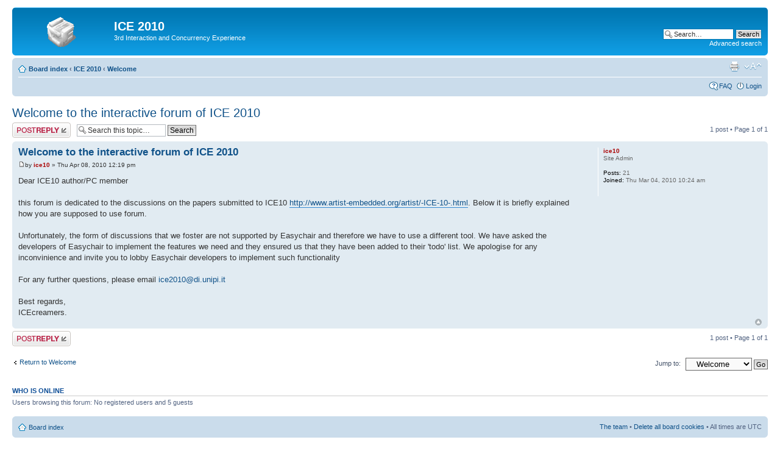

--- FILE ---
content_type: text/html; charset=UTF-8
request_url: http://ice10.dimi.uniud.it/forum/viewtopic.php?f=5&p=7&sid=4e3fc88175224efcd4d40aaa25dd2442
body_size: 3868
content:
<!DOCTYPE html PUBLIC "-//W3C//DTD XHTML 1.0 Strict//EN" "http://www.w3.org/TR/xhtml1/DTD/xhtml1-strict.dtd">
<html xmlns="http://www.w3.org/1999/xhtml" dir="ltr" lang="en-gb" xml:lang="en-gb">
<head>

<meta http-equiv="content-type" content="text/html; charset=UTF-8" />
<meta http-equiv="content-style-type" content="text/css" />
<meta http-equiv="content-language" content="en-gb" />
<meta http-equiv="imagetoolbar" content="no" />
<meta name="resource-type" content="document" />
<meta name="distribution" content="global" />
<meta name="copyright" content="2000, 2002, 2005, 2007 phpBB Group" />
<meta name="keywords" content="" />
<meta name="description" content="" />
<meta http-equiv="X-UA-Compatible" content="IE=EmulateIE7" />

<title>ICE 2010 &bull; View topic - Welcome to the interactive forum of ICE 2010</title>



<!--
	phpBB style name: prosilver
	Based on style:   prosilver (this is the default phpBB3 style)
	Original author:  Tom Beddard ( http://www.subBlue.com/ )
	Modified by:

	NOTE: This page was generated by phpBB, the free open-source bulletin board package.
	      The phpBB Group is not responsible for the content of this page and forum. For more information
	      about phpBB please visit http://www.phpbb.com
-->

<script type="text/javascript">
// <![CDATA[
	var jump_page = 'Enter the page number you wish to go to:';
	var on_page = '1';
	var per_page = '';
	var base_url = '';
	var style_cookie = 'phpBBstyle';
	var style_cookie_settings = '; path=/; domain=ice10.dimi.uniud.it';
	var onload_functions = new Array();
	var onunload_functions = new Array();

	

	/**
	* Find a member
	*/
	function find_username(url)
	{
		popup(url, 760, 570, '_usersearch');
		return false;
	}

	/**
	* New function for handling multiple calls to window.onload and window.unload by pentapenguin
	*/
	window.onload = function()
	{
		for (var i = 0; i < onload_functions.length; i++)
		{
			eval(onload_functions[i]);
		}
	}

	window.onunload = function()
	{
		for (var i = 0; i < onunload_functions.length; i++)
		{
			eval(onunload_functions[i]);
		}
	}

// ]]>
</script>
<script type="text/javascript" src="./styles/prosilver/template/styleswitcher.js"></script>
<script type="text/javascript" src="./styles/prosilver/template/forum_fn.js"></script>

<link href="./styles/prosilver/theme/print.css" rel="stylesheet" type="text/css" media="print" title="printonly" />
<link href="./style.php?id=1&amp;lang=en&amp;sid=807ce996a4dcb7aab2c40331dcc106b9" rel="stylesheet" type="text/css" media="screen, projection" />

<link href="./styles/prosilver/theme/normal.css" rel="stylesheet" type="text/css" title="A" />
<link href="./styles/prosilver/theme/medium.css" rel="alternate stylesheet" type="text/css" title="A+" />
<link href="./styles/prosilver/theme/large.css" rel="alternate stylesheet" type="text/css" title="A++" />



</head>

<body id="phpbb" class="section-viewtopic ltr">

<div id="wrap">
	<a id="top" name="top" accesskey="t"></a>
	<div id="page-header">
		<div class="headerbar">
			<div class="inner"><span class="corners-top"><span></span></span>

			<div id="site-description">
				<a href="./index.php?sid=807ce996a4dcb7aab2c40331dcc106b9" title="Board index" id="logo"><img src="./styles/prosilver/imageset/site_logo.gif" width="139" height="52" alt="" title="" /></a>
				<h1>ICE 2010</h1>
				<p>3rd Interaction and Concurrency Experience</p>
				<p class="skiplink"><a href="#start_here">Skip to content</a></p>
			</div>

		
			<div id="search-box">
				<form action="./search.php?sid=807ce996a4dcb7aab2c40331dcc106b9" method="post" id="search">
				<fieldset>
					<input name="keywords" id="keywords" type="text" maxlength="128" title="Search for keywords" class="inputbox search" value="Search…" onclick="if(this.value=='Search…')this.value='';" onblur="if(this.value=='')this.value='Search…';" />
					<input class="button2" value="Search" type="submit" /><br />
					<a href="./search.php?sid=807ce996a4dcb7aab2c40331dcc106b9" title="View the advanced search options">Advanced search</a> 
				</fieldset>
				</form>
			</div>
		

			<span class="corners-bottom"><span></span></span></div>
		</div>

		<div class="navbar">
			<div class="inner"><span class="corners-top"><span></span></span>

			<ul class="linklist navlinks">
				<li class="icon-home"><a href="./index.php?sid=807ce996a4dcb7aab2c40331dcc106b9" accesskey="h">Board index</a>  <strong>&#8249;</strong> <a href="./viewforum.php?f=4&amp;sid=807ce996a4dcb7aab2c40331dcc106b9">ICE 2010</a> <strong>&#8249;</strong> <a href="./viewforum.php?f=5&amp;sid=807ce996a4dcb7aab2c40331dcc106b9">Welcome</a></li>

				<li class="rightside"><a href="#" onclick="fontsizeup(); return false;" onkeypress="return fontsizeup(event);" class="fontsize" title="Change font size">Change font size</a></li>

				<li class="rightside"><a href="./viewtopic.php?f=5&amp;t=7&amp;start=0&amp;sid=807ce996a4dcb7aab2c40331dcc106b9&amp;view=print" title="Print view" accesskey="p" class="print">Print view</a></li>
			</ul>

			

			<ul class="linklist rightside">
				<li class="icon-faq"><a href="./faq.php?sid=807ce996a4dcb7aab2c40331dcc106b9" title="Frequently Asked Questions">FAQ</a></li>
				
					<li class="icon-logout"><a href="./ucp.php?mode=login&amp;sid=807ce996a4dcb7aab2c40331dcc106b9" title="Login" accesskey="x">Login</a></li>
				
			</ul>

			<span class="corners-bottom"><span></span></span></div>
		</div>

	</div>

	<a name="start_here"></a>
	<div id="page-body">
		
<h2><a href="./viewtopic.php?f=5&amp;t=7&amp;start=0&amp;sid=807ce996a4dcb7aab2c40331dcc106b9">Welcome to the interactive forum of ICE 2010</a></h2>
<!-- NOTE: remove the style="display: none" when you want to have the forum description on the topic body --><div style="display: none !important;">Rules and time line<br /></div>

<div class="topic-actions">

	<div class="buttons">
	
		<div class="reply-icon"><a href="./posting.php?mode=reply&amp;f=5&amp;t=7&amp;sid=807ce996a4dcb7aab2c40331dcc106b9" title="Post a reply"><span></span>Post a reply</a></div>
	
	</div>

	
		<div class="search-box">
			<form method="post" id="topic-search" action="./search.php?t=7&amp;sid=807ce996a4dcb7aab2c40331dcc106b9">
			<fieldset>
				<input class="inputbox search tiny"  type="text" name="keywords" id="search_keywords" size="20" value="Search this topic…" onclick="if(this.value=='Search this topic…')this.value='';" onblur="if(this.value=='')this.value='Search this topic…';" />
				<input class="button2" type="submit" value="Search" />
				<input type="hidden" value="7" name="t" />
				<input type="hidden" value="msgonly" name="sf" />
			</fieldset>
			</form>
		</div>
	
		<div class="pagination">
			1 post
			 &bull; Page <strong>1</strong> of <strong>1</strong>
		</div>
	

</div>
<div class="clear"></div>


	<div id="p7" class="post bg2">
		<div class="inner"><span class="corners-top"><span></span></span>

		<div class="postbody">
			

			<h3 class="first"><a href="#p7">Welcome to the interactive forum of ICE 2010</a></h3>
			<p class="author"><a href="./viewtopic.php?p=7&amp;sid=807ce996a4dcb7aab2c40331dcc106b9#p7"><img src="./styles/prosilver/imageset/icon_post_target.gif" width="11" height="9" alt="Post" title="Post" /></a>by <strong><a href="./memberlist.php?mode=viewprofile&amp;u=2&amp;sid=807ce996a4dcb7aab2c40331dcc106b9" style="color: #AA0000;" class="username-coloured">ice10</a></strong> &raquo; Thu Apr 08, 2010 12:19 pm </p>

			

			<div class="content">Dear ICE10 author/PC member<br /><br />this forum is dedicated to the discussions on the papers submitted to ICE10 <!-- m --><a class="postlink" href="http://www.artist-embedded.org/artist/-ICE-10-.html">http://www.artist-embedded.org/artist/-ICE-10-.html</a><!-- m -->. Below it is briefly explained how you are supposed to use forum.<br /><br />Unfortunately, the form of discussions that we foster are not supported by Easychair and therefore we have to use a different tool. We have asked the developers of Easychair to implement the features we need and they ensured us that they have been added to their 'todo' list. We apologise for any inconvinience and invite you to lobby Easychair developers to implement such functionality <br /><br />For any further questions, please email <!-- e --><a href="mailto:ice2010@di.unipi.it">ice2010@di.unipi.it</a><!-- e --><br /><br />Best regards,<br />ICEcreamers.</div>

			

		</div>

		
			<dl class="postprofile" id="profile7">
			<dt>
				<a href="./memberlist.php?mode=viewprofile&amp;u=2&amp;sid=807ce996a4dcb7aab2c40331dcc106b9" style="color: #AA0000;" class="username-coloured">ice10</a>
			</dt>

			<dd>Site Admin</dd>

		<dd>&nbsp;</dd>

		<dd><strong>Posts:</strong> 21</dd><dd><strong>Joined:</strong> Thu Mar 04, 2010 10:24 am</dd>

		</dl>
	

		<div class="back2top"><a href="#wrap" class="top" title="Top">Top</a></div>

		<span class="corners-bottom"><span></span></span></div>
	</div>

	<hr class="divider" />


<div class="topic-actions">
	<div class="buttons">
	
		<div class="reply-icon"><a href="./posting.php?mode=reply&amp;f=5&amp;t=7&amp;sid=807ce996a4dcb7aab2c40331dcc106b9" title="Post a reply"><span></span>Post a reply</a></div>
	
	</div>

	
		<div class="pagination">
			1 post
			 &bull; Page <strong>1</strong> of <strong>1</strong>
		</div>
	
</div>


	<p></p><p><a href="./viewforum.php?f=5&amp;sid=807ce996a4dcb7aab2c40331dcc106b9" class="left-box left" accesskey="r">Return to Welcome</a></p>

	<form method="post" id="jumpbox" action="./viewforum.php?sid=807ce996a4dcb7aab2c40331dcc106b9" onsubmit="if(document.jumpbox.f.value == -1){return false;}">

	
		<fieldset class="jumpbox">
	
			<label for="f" accesskey="j">Jump to:</label>
			<select name="f" id="f" onchange="if(this.options[this.selectedIndex].value != -1){ document.forms['jumpbox'].submit() }">
			
				<option value="-1">Select a forum</option>
			<option value="-1">------------------</option>
				<option value="4">ICE 2010</option>
			
				<option value="5" selected="selected">&nbsp; &nbsp;Welcome</option>
			
			</select>
			<input type="submit" value="Go" class="button2" />
		</fieldset>
	</form>


	<h3>Who is online</h3>
	<p>Users browsing this forum: No registered users and 5 guests</p>
</div>

<div id="page-footer">

	<div class="navbar">
		<div class="inner"><span class="corners-top"><span></span></span>

		<ul class="linklist">
			<li class="icon-home"><a href="./index.php?sid=807ce996a4dcb7aab2c40331dcc106b9" accesskey="h">Board index</a></li>
				
			<li class="rightside"><a href="./memberlist.php?mode=leaders&amp;sid=807ce996a4dcb7aab2c40331dcc106b9">The team</a> &bull; <a href="./ucp.php?mode=delete_cookies&amp;sid=807ce996a4dcb7aab2c40331dcc106b9">Delete all board cookies</a> &bull; All times are UTC </li>
		</ul>

		<span class="corners-bottom"><span></span></span></div>
	</div>

<!--
	We request you retain the full copyright notice below including the link to www.phpbb.com.
	This not only gives respect to the large amount of time given freely by the developers
	but also helps build interest, traffic and use of phpBB3. If you (honestly) cannot retain
	the full copyright we ask you at least leave in place the "Powered by phpBB" line, with
	"phpBB" linked to www.phpbb.com. If you refuse to include even this then support on our
	forums may be affected.

	The phpBB Group : 2006
//-->

	<div class="copyright">Powered by <a href="http://www.phpbb.com/">phpBB</a> &copy; 2000, 2002, 2005, 2007 phpBB Group
		
	</div>
</div>

</div>

<div>
	<a id="bottom" name="bottom" accesskey="z"></a>
	<img src="./cron.php?cron_type=tidy_cache&amp;sid=807ce996a4dcb7aab2c40331dcc106b9" width="1" height="1" alt="cron" />
</div>

</body>
</html>